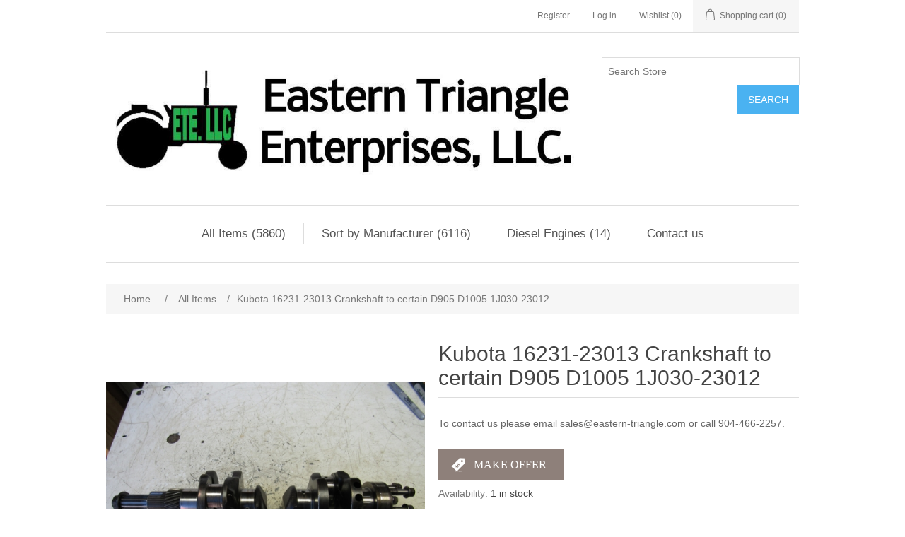

--- FILE ---
content_type: text/html; charset=utf-8
request_url: https://www.eastern-triangle.com/kubota-16231-23013-crankshaft-off-1999-d905
body_size: 7420
content:
<!DOCTYPE html><html lang=en dir=ltr class=html-product-details-page><head><title>Eastern Triangle Enterprises LLC Parts Store. 80</title><meta charset=UTF-8><meta name=description content="To contact us please email sales@eastern-triangle.com or call 904-466-2257."><meta name=keywords content="2003or2004 Daihatsu Vanguard DM850D Diesel Engine off Toro 3250D Greensmaster Mower"><meta name=generator content=nopCommerce><meta name=viewport content="width=device-width, initial-scale=1"><meta property=og:type content=product><meta property=og:title content="Kubota 16231-23013 Crankshaft to certain D905 D1005 1J030-23012"><meta property=og:description content="To contact us please email sales@eastern-triangle.com or call 904-466-2257."><meta property=og:image content=https://www.eastern-triangle.com/images/thumbs/008/0086995_kubota-16231-23013-crankshaft-to-certain-d905-d1005-1j030-23012_550.jpeg><meta property=og:image:url content=https://www.eastern-triangle.com/images/thumbs/008/0086995_kubota-16231-23013-crankshaft-to-certain-d905-d1005-1j030-23012_550.jpeg><meta property=og:url content=https://www.eastern-triangle.com/kubota-16231-23013-crankshaft-off-1999-d905><meta property=og:site_name content="Eastern Triangle Enterprises, LLC's Online Store"><meta property=twitter:card content=summary><meta property=twitter:site content="Eastern Triangle Enterprises, LLC's Online Store"><meta property=twitter:title content="Kubota 16231-23013 Crankshaft to certain D905 D1005 1J030-23012"><meta property=twitter:description content="To contact us please email sales@eastern-triangle.com or call 904-466-2257."><meta property=twitter:image content=https://www.eastern-triangle.com/images/thumbs/008/0086995_kubota-16231-23013-crankshaft-to-certain-d905-d1005-1j030-23012_550.jpeg><meta property=twitter:url content=https://www.eastern-triangle.com/kubota-16231-23013-crankshaft-off-1999-d905><script type=application/ld+json>{"@context":"https://schema.org","@type":"Product","name":"Kubota 16231-23013 Crankshaft to certain D905 D1005 1J030-23012","sku":"BC-352, BB-298","mpn":"1623123013","description":"To contact us please email sales@eastern-triangle.com or call 904-466-2257.","image":"https://www.eastern-triangle.com/images/thumbs/008/0086995_kubota-16231-23013-crankshaft-to-certain-d905-d1005-1j030-23012_550.jpeg","brand":[],"offers":{"@type":"Offer","url":"https://www.eastern-triangle.com/kubota-16231-23013-crankshaft-off-1999-d905","availability":"https://schema.org/InStock","price":"175.00","priceCurrency":"USD"},"review":[],"hasVariant":[]}</script><script type=application/ld+json>{"@context":"https://schema.org","@type":"BreadcrumbList","itemListElement":[{"@type":"ListItem","position":1,"item":{"@id":"https://www.eastern-triangle.com/all-items","name":"All Items"}},{"@type":"ListItem","position":2,"item":{"@id":"https://www.eastern-triangle.com/kubota-16231-23013-crankshaft-off-1999-d905","name":"Kubota 16231-23013 Crankshaft to certain D905 D1005 1J030-23012"}}]}</script><link rel=stylesheet href="/css/ysdlz9djrq03b3purbr3xq.styles.css?v=sCd-bL8mNsGXgZtCpHxx4pgoRUc"><script type=application/ld+json>{"@context":"http://schema.org/","@type":"Product","name":"Kubota 16231-23013 Crankshaft to certain D905 D1005 1J030-23012","image":"https://www.eastern-triangle.com/images/thumbs/008/0086995_kubota-16231-23013-crankshaft-to-certain-d905-d1005-1j030-23012.jpeg","description":" Used,need machining Kubota Part# 16231-23013 superseded to 1J030-23012 Stk# AV-217,BA-358,BC-352,BB-298,BA-294 Price is for 1 ","sku":"BC-352,BB-298","productID":"BC-352,BB-298","mpn":"1623123013","offers":{"@type":"Offer","price":"175.00","priceValidUntil":"2027-01-24","priceCurrency":"USD","url":"https://www.eastern-triangle.com/kubota-16231-23013-crankshaft-off-1999-d905","itemCondition":"https://schema.org/NewCondition","availability":"http://schema.org/InStock","seller":{"@type":"Organization","name":"Eastern Triangle Enterprises,LLC's Online Store","url":"https://www.eastern-triangle.com/","logo":"https://www.eastern-triangle.com/images/thumbs/000/0002744.jpeg"}}}</script><script type=application/ld+json>{"@context":"http://schema.org/","@type":"BreadcrumbList","itemListElement":[{"@type":"ListItem","position":"1","item":{"@id":"https://www.eastern-triangle.com/all-items","name":"All Items"}}]}</script><link rel=canonical href=https://www.eastern-triangle.com/kubota-16231-23013-crankshaft-off-1999-d905><link href=https://www.eastern-triangle.com/blog/rss/1 rel=alternate type=application/rss+xml title="Eastern Triangle Enterprises, LLC's Online Store: Blog"></head><body><input name=__RequestVerificationToken type=hidden value=CfDJ8PbrdC6V4SlMlpsfVivfc7Atf_dc36fxQFOxHujwnUuxpDSsUwsTYNc9-iVrL3qRGHH214Mjk15MNfkxPXNtmFHtJ12GvkN1pL6-xsoqoNR6TngUUz5NTB0sUePE1lVmDFhcJa98lR8Z_H1FzZALCJI><div class=ajax-loading-block-window style=display:none></div><div id=dialog-notifications-success role=status aria-live=polite aria-atomic=true title=Notification style=display:none></div><div id=dialog-notifications-error role=alert aria-live=assertive aria-atomic=true title=Error style=display:none></div><div id=dialog-notifications-warning role=alert aria-live=assertive aria-atomic=true title=Warning style=display:none></div><div id=bar-notification class=bar-notification-container role=status aria-live=polite aria-atomic=true data-close=Close></div><div class=master-wrapper-page><div class=header><a class=skip href=#main>Skip navigation</a><div class=header-upper><div class=header-selectors-wrapper></div><div class=header-links-wrapper><div class=header-links><ul><li><a href="/register?returnUrl=%2Fkubota-16231-23013-crankshaft-off-1999-d905" class=ico-register>Register</a></li><li><a href="/login?returnUrl=%2Fkubota-16231-23013-crankshaft-off-1999-d905" class=ico-login>Log in</a></li><li><a href=/wishlist class=ico-wishlist><span class=wishlist-label>Wishlist</span> <span class=wishlist-qty>(0)</span></a></li><li id=topcartlink><a href=/cart class=ico-cart><span class=cart-label>Shopping cart</span> <span class=cart-qty>(0)</span></a></li></ul></div><div id=flyout-cart class=flyout-cart><div class=mini-shopping-cart><div class=count>You have no items in your shopping cart.</div></div></div></div></div><div class=header-lower><div class=header-logo><a href="/"><img alt="Eastern Triangle Enterprises, LLC's Online Store" src=https://www.eastern-triangle.com/images/thumbs/000/0002744.jpeg></a></div><div class="search-box store-search-box"><form method=get id=small-search-box-form action=/search><input type=text class=search-box-text id=small-searchterms autocomplete=off name=q placeholder="Search Store" aria-label="Search store"> <button type=submit class="button-1 search-box-button">Search</button></form></div></div></div><div class=header-menu><ul class="top-menu notmobile"><li><a href=/all-items>All Items (5860)</a></li><li><a href=/all-manufacturers>Sort by Manufacturer (6116)</a><div class=sublist-toggle></div><ul class="sublist first-level"><li><a href=/agco>Agco/Massey Ferguson/ Challenger/Hesston/ Allis/Chalmers/ Deutz (478)</a></li><li><a href=/bobcat>Bobcat (25)</a></li><li><a href=/bushhog>Bush Hog Brand (2)</a></li><li><a href=/case-equipment>Case Equipment (51)</a></li><li><a href=/case-international>Case International, New Holland, CNH, IH, JI Case, Ford, David Brown (688)</a></li><li><a href=/caterpillar>Caterpillar (212)</a></li><li><a href=/claas>Claas, Jaguar, Lexion (151)</a></li><li><a href=/cushman>Cushman (1)</a></li><li><a href=/ditch-witch>Ditch Witch (75)</a></li><li><a href=/jacobsen-2>Jacobsen and Ransomes (114)</a></li><li><a href=/john-deere-2>John Deere (1554)</a><div class=sublist-toggle></div><ul class=sublist><li><a href=/deere-construction-equip-parts>Deere Construction Equip Parts (79)</a></li><li><a href=/implement-parts>Implement Parts (74)</a></li><li><a href=/parts>Tractor Parts (1001)</a></li><li><a href=/turf-mower-parts>Turf Mower Parts (399)</a></li></ul></li><li><a href=/krone>Krone (3)</a></li><li><a href=/kubota-2>Kubota (1628)</a></li><li><a href=/kuhn>Kuhn (51)</a></li><li><a href=/land-pride>Land Pride (12)</a></li><li><a href=/lely>Lely/Vermeer (71)</a></li><li><a href=/mw-parts-2>M&amp;W (1)</a></li><li><a href=/mitsubishi-parts>Mitsubishi (8)</a></li><li><a href=/perkins>Perkins (35)</a></li><li><a href=/scherer>Scherer (12)</a></li><li><a href=/toro>Toro (503)</a></li><li><a href=/vicon>Vicon (39)</a></li><li><a href=/woods>Woods (4)</a></li><li><a href=/yamaha>Yamaha (14)</a></li><li><a href=/yanmar>Yanmar (133)</a></li><li><a href=/other>Other (165)</a></li><li><a href=/moulder-bits>Moulder Bits (85)</a></li></ul></li><li><a href=/diesel-engines>Diesel Engines (14)</a></li><li><a href=/contactus>Contact us</a></li></ul><div class=menu-toggle tabindex=0 role=button aria-controls=aria-categories-mobile-ul>Menu</div><ul class="top-menu mobile"><li><a href=/all-items>All Items (5860)</a></li><li><a href=/all-manufacturers>Sort by Manufacturer (6116)</a><div class=sublist-toggle></div><ul class="sublist first-level"><li><a href=/agco>Agco/Massey Ferguson/ Challenger/Hesston/ Allis/Chalmers/ Deutz (478)</a></li><li><a href=/bobcat>Bobcat (25)</a></li><li><a href=/bushhog>Bush Hog Brand (2)</a></li><li><a href=/case-equipment>Case Equipment (51)</a></li><li><a href=/case-international>Case International, New Holland, CNH, IH, JI Case, Ford, David Brown (688)</a></li><li><a href=/caterpillar>Caterpillar (212)</a></li><li><a href=/claas>Claas, Jaguar, Lexion (151)</a></li><li><a href=/cushman>Cushman (1)</a></li><li><a href=/ditch-witch>Ditch Witch (75)</a></li><li><a href=/jacobsen-2>Jacobsen and Ransomes (114)</a></li><li><a href=/john-deere-2>John Deere (1554)</a><div class=sublist-toggle></div><ul class=sublist><li><a href=/deere-construction-equip-parts>Deere Construction Equip Parts (79)</a></li><li><a href=/implement-parts>Implement Parts (74)</a></li><li><a href=/parts>Tractor Parts (1001)</a></li><li><a href=/turf-mower-parts>Turf Mower Parts (399)</a></li></ul></li><li><a href=/krone>Krone (3)</a></li><li><a href=/kubota-2>Kubota (1628)</a></li><li><a href=/kuhn>Kuhn (51)</a></li><li><a href=/land-pride>Land Pride (12)</a></li><li><a href=/lely>Lely/Vermeer (71)</a></li><li><a href=/mw-parts-2>M&amp;W (1)</a></li><li><a href=/mitsubishi-parts>Mitsubishi (8)</a></li><li><a href=/perkins>Perkins (35)</a></li><li><a href=/scherer>Scherer (12)</a></li><li><a href=/toro>Toro (503)</a></li><li><a href=/vicon>Vicon (39)</a></li><li><a href=/woods>Woods (4)</a></li><li><a href=/yamaha>Yamaha (14)</a></li><li><a href=/yanmar>Yanmar (133)</a></li><li><a href=/other>Other (165)</a></li><li><a href=/moulder-bits>Moulder Bits (85)</a></li></ul></li><li><a href=/diesel-engines>Diesel Engines (14)</a></li><li><a href=/freight>Freight (172)</a></li><li><a href=/contactus>Contact us</a></li></ul></div><div class=master-wrapper-content id=main role=main><div class=master-column-wrapper><div class=breadcrumb><ul><li><span><a href="/"><span>Home</span></a></span> <span class=delimiter>/</span></li><li><a href=/all-items><span>All Items</span></a> <span class=delimiter>/</span></li><li><strong class=current-item>Kubota 16231-23013 Crankshaft to certain D905 D1005 1J030-23012</strong> <span id=/kubota-16231-23013-crankshaft-off-1999-d905></span></li></ul></div><div class=center-1><div class="page product-details-page"><div class=page-body><form method=post id=product-details-form><div data-productid=14446><div class=product-essential><div class=gallery><div class=picture-gallery><div class=picture><img alt="Picture of Kubota 16231-23013 Crankshaft to certain D905 D1005 1J030-23012" src=https://www.eastern-triangle.com/images/thumbs/008/0086995_kubota-16231-23013-crankshaft-to-certain-d905-d1005-1j030-23012_550.jpeg title="Picture of Kubota 16231-23013 Crankshaft to certain D905 D1005 1J030-23012" id=main-product-img-14446></div><div class=picture-thumbs><a class=thumb-item data-pictureid=86995 href=https://www.eastern-triangle.com/images/thumbs/008/0086995_kubota-16231-23013-crankshaft-to-certain-d905-d1005-1j030-23012.jpeg alt="Picture of Kubota 16231-23013 Crankshaft to certain D905 D1005 1J030-23012" title="Picture of Kubota 16231-23013 Crankshaft to certain D905 D1005 1J030-23012"><img src=https://www.eastern-triangle.com/images/thumbs/008/0086995_kubota-16231-23013-crankshaft-to-certain-d905-d1005-1j030-23012_100.jpeg alt="Picture of Kubota 16231-23013 Crankshaft to certain D905 D1005 1J030-23012" title="Picture of Kubota 16231-23013 Crankshaft to certain D905 D1005 1J030-23012" data-defaultsize=https://www.eastern-triangle.com/images/thumbs/008/0086995_kubota-16231-23013-crankshaft-to-certain-d905-d1005-1j030-23012_550.jpeg data-fullsize=https://www.eastern-triangle.com/images/thumbs/008/0086995_kubota-16231-23013-crankshaft-to-certain-d905-d1005-1j030-23012.jpeg></a> <a class=thumb-item data-pictureid=86996 href=https://www.eastern-triangle.com/images/thumbs/008/0086996_kubota-16231-23013-crankshaft-to-certain-d905-d1005-1j030-23012.jpeg alt="Picture of Kubota 16231-23013 Crankshaft to certain D905 D1005 1J030-23012" title="Picture of Kubota 16231-23013 Crankshaft to certain D905 D1005 1J030-23012"><img src=https://www.eastern-triangle.com/images/thumbs/008/0086996_kubota-16231-23013-crankshaft-to-certain-d905-d1005-1j030-23012_100.jpeg alt="Picture of Kubota 16231-23013 Crankshaft to certain D905 D1005 1J030-23012" title="Picture of Kubota 16231-23013 Crankshaft to certain D905 D1005 1J030-23012" data-defaultsize=https://www.eastern-triangle.com/images/thumbs/008/0086996_kubota-16231-23013-crankshaft-to-certain-d905-d1005-1j030-23012_550.jpeg data-fullsize=https://www.eastern-triangle.com/images/thumbs/008/0086996_kubota-16231-23013-crankshaft-to-certain-d905-d1005-1j030-23012.jpeg></a> <a class=thumb-item data-pictureid=86997 href=https://www.eastern-triangle.com/images/thumbs/008/0086997_kubota-16231-23013-crankshaft-to-certain-d905-d1005-1j030-23012.jpeg alt="Picture of Kubota 16231-23013 Crankshaft to certain D905 D1005 1J030-23012" title="Picture of Kubota 16231-23013 Crankshaft to certain D905 D1005 1J030-23012"><img src=https://www.eastern-triangle.com/images/thumbs/008/0086997_kubota-16231-23013-crankshaft-to-certain-d905-d1005-1j030-23012_100.jpeg alt="Picture of Kubota 16231-23013 Crankshaft to certain D905 D1005 1J030-23012" title="Picture of Kubota 16231-23013 Crankshaft to certain D905 D1005 1J030-23012" data-defaultsize=https://www.eastern-triangle.com/images/thumbs/008/0086997_kubota-16231-23013-crankshaft-to-certain-d905-d1005-1j030-23012_550.jpeg data-fullsize=https://www.eastern-triangle.com/images/thumbs/008/0086997_kubota-16231-23013-crankshaft-to-certain-d905-d1005-1j030-23012.jpeg></a> <a class=thumb-item data-pictureid=86998 href=https://www.eastern-triangle.com/images/thumbs/008/0086998_kubota-16231-23013-crankshaft-to-certain-d905-d1005-1j030-23012.jpeg alt="Picture of Kubota 16231-23013 Crankshaft to certain D905 D1005 1J030-23012" title="Picture of Kubota 16231-23013 Crankshaft to certain D905 D1005 1J030-23012"><img src=https://www.eastern-triangle.com/images/thumbs/008/0086998_kubota-16231-23013-crankshaft-to-certain-d905-d1005-1j030-23012_100.jpeg alt="Picture of Kubota 16231-23013 Crankshaft to certain D905 D1005 1J030-23012" title="Picture of Kubota 16231-23013 Crankshaft to certain D905 D1005 1J030-23012" data-defaultsize=https://www.eastern-triangle.com/images/thumbs/008/0086998_kubota-16231-23013-crankshaft-to-certain-d905-d1005-1j030-23012_550.jpeg data-fullsize=https://www.eastern-triangle.com/images/thumbs/008/0086998_kubota-16231-23013-crankshaft-to-certain-d905-d1005-1j030-23012.jpeg></a> <a class=thumb-item data-pictureid=86999 href=https://www.eastern-triangle.com/images/thumbs/008/0086999_kubota-16231-23013-crankshaft-to-certain-d905-d1005-1j030-23012.jpeg alt="Picture of Kubota 16231-23013 Crankshaft to certain D905 D1005 1J030-23012" title="Picture of Kubota 16231-23013 Crankshaft to certain D905 D1005 1J030-23012"><img src=https://www.eastern-triangle.com/images/thumbs/008/0086999_kubota-16231-23013-crankshaft-to-certain-d905-d1005-1j030-23012_100.jpeg alt="Picture of Kubota 16231-23013 Crankshaft to certain D905 D1005 1J030-23012" title="Picture of Kubota 16231-23013 Crankshaft to certain D905 D1005 1J030-23012" data-defaultsize=https://www.eastern-triangle.com/images/thumbs/008/0086999_kubota-16231-23013-crankshaft-to-certain-d905-d1005-1j030-23012_550.jpeg data-fullsize=https://www.eastern-triangle.com/images/thumbs/008/0086999_kubota-16231-23013-crankshaft-to-certain-d905-d1005-1j030-23012.jpeg></a> <a class=thumb-item data-pictureid=87000 href=https://www.eastern-triangle.com/images/thumbs/008/0087000_kubota-16231-23013-crankshaft-to-certain-d905-d1005-1j030-23012.jpeg alt="Picture of Kubota 16231-23013 Crankshaft to certain D905 D1005 1J030-23012" title="Picture of Kubota 16231-23013 Crankshaft to certain D905 D1005 1J030-23012"><img src=https://www.eastern-triangle.com/images/thumbs/008/0087000_kubota-16231-23013-crankshaft-to-certain-d905-d1005-1j030-23012_100.jpeg alt="Picture of Kubota 16231-23013 Crankshaft to certain D905 D1005 1J030-23012" title="Picture of Kubota 16231-23013 Crankshaft to certain D905 D1005 1J030-23012" data-defaultsize=https://www.eastern-triangle.com/images/thumbs/008/0087000_kubota-16231-23013-crankshaft-to-certain-d905-d1005-1j030-23012_550.jpeg data-fullsize=https://www.eastern-triangle.com/images/thumbs/008/0087000_kubota-16231-23013-crankshaft-to-certain-d905-d1005-1j030-23012.jpeg></a> <a class=thumb-item data-pictureid=87001 href=https://www.eastern-triangle.com/images/thumbs/008/0087001_kubota-16231-23013-crankshaft-to-certain-d905-d1005-1j030-23012.jpeg alt="Picture of Kubota 16231-23013 Crankshaft to certain D905 D1005 1J030-23012" title="Picture of Kubota 16231-23013 Crankshaft to certain D905 D1005 1J030-23012"><img src=https://www.eastern-triangle.com/images/thumbs/008/0087001_kubota-16231-23013-crankshaft-to-certain-d905-d1005-1j030-23012_100.jpeg alt="Picture of Kubota 16231-23013 Crankshaft to certain D905 D1005 1J030-23012" title="Picture of Kubota 16231-23013 Crankshaft to certain D905 D1005 1J030-23012" data-defaultsize=https://www.eastern-triangle.com/images/thumbs/008/0087001_kubota-16231-23013-crankshaft-to-certain-d905-d1005-1j030-23012_550.jpeg data-fullsize=https://www.eastern-triangle.com/images/thumbs/008/0087001_kubota-16231-23013-crankshaft-to-certain-d905-d1005-1j030-23012.jpeg></a> <a class=thumb-item data-pictureid=87318 href=https://www.eastern-triangle.com/images/thumbs/008/0087318_kubota-16231-23013-crankshaft-to-certain-d905-d1005-1j030-23012.jpeg alt="Picture of Kubota 16231-23013 Crankshaft to certain D905 D1005 1J030-23012" title="Picture of Kubota 16231-23013 Crankshaft to certain D905 D1005 1J030-23012"><img src=https://www.eastern-triangle.com/images/thumbs/008/0087318_kubota-16231-23013-crankshaft-to-certain-d905-d1005-1j030-23012_100.jpeg alt="Picture of Kubota 16231-23013 Crankshaft to certain D905 D1005 1J030-23012" title="Picture of Kubota 16231-23013 Crankshaft to certain D905 D1005 1J030-23012" data-defaultsize=https://www.eastern-triangle.com/images/thumbs/008/0087318_kubota-16231-23013-crankshaft-to-certain-d905-d1005-1j030-23012_550.jpeg data-fullsize=https://www.eastern-triangle.com/images/thumbs/008/0087318_kubota-16231-23013-crankshaft-to-certain-d905-d1005-1j030-23012.jpeg></a> <a class=thumb-item data-pictureid=87319 href=https://www.eastern-triangle.com/images/thumbs/008/0087319_kubota-16231-23013-crankshaft-to-certain-d905-d1005-1j030-23012.jpeg alt="Picture of Kubota 16231-23013 Crankshaft to certain D905 D1005 1J030-23012" title="Picture of Kubota 16231-23013 Crankshaft to certain D905 D1005 1J030-23012"><img src=https://www.eastern-triangle.com/images/thumbs/008/0087319_kubota-16231-23013-crankshaft-to-certain-d905-d1005-1j030-23012_100.jpeg alt="Picture of Kubota 16231-23013 Crankshaft to certain D905 D1005 1J030-23012" title="Picture of Kubota 16231-23013 Crankshaft to certain D905 D1005 1J030-23012" data-defaultsize=https://www.eastern-triangle.com/images/thumbs/008/0087319_kubota-16231-23013-crankshaft-to-certain-d905-d1005-1j030-23012_550.jpeg data-fullsize=https://www.eastern-triangle.com/images/thumbs/008/0087319_kubota-16231-23013-crankshaft-to-certain-d905-d1005-1j030-23012.jpeg></a> <a class=thumb-item data-pictureid=87320 href=https://www.eastern-triangle.com/images/thumbs/008/0087320_kubota-16231-23013-crankshaft-to-certain-d905-d1005-1j030-23012.jpeg alt="Picture of Kubota 16231-23013 Crankshaft to certain D905 D1005 1J030-23012" title="Picture of Kubota 16231-23013 Crankshaft to certain D905 D1005 1J030-23012"><img src=https://www.eastern-triangle.com/images/thumbs/008/0087320_kubota-16231-23013-crankshaft-to-certain-d905-d1005-1j030-23012_100.jpeg alt="Picture of Kubota 16231-23013 Crankshaft to certain D905 D1005 1J030-23012" title="Picture of Kubota 16231-23013 Crankshaft to certain D905 D1005 1J030-23012" data-defaultsize=https://www.eastern-triangle.com/images/thumbs/008/0087320_kubota-16231-23013-crankshaft-to-certain-d905-d1005-1j030-23012_550.jpeg data-fullsize=https://www.eastern-triangle.com/images/thumbs/008/0087320_kubota-16231-23013-crankshaft-to-certain-d905-d1005-1j030-23012.jpeg></a></div></div></div><div class=overview><div class=product-name><h1>Kubota 16231-23013 Crankshaft to certain D905 D1005 1J030-23012</h1></div><div class=short-description>To contact us please email sales@eastern-triangle.com or call 904-466-2257.</div><div class=fns-rfq-block><input type=button value="Make Offer" class="fns-rfq-button button-2 discount" onclick="setLocation(&#34;/customerrequest/1/14446&#34;)"></div><div class=availability><div class=stock><span class=label>Availability:</span> <span class=value id=stock-availability-value-14446>1 in stock</span></div></div><div class=additional-details><div class=sku><span class=label>SKU:</span> <span class=value id=sku-14446>BC-352, BB-298</span></div><div class=manufacturer-part-number><span class=label>Manufacturer part number:</span> <span class=value id=mpn-14446>1623123013</span></div></div><div class=delivery><div id=free-shipping-14446 class=free-shipping>Free shipping</div></div><div class=prices><div class=product-price><span id=price-value-14446 class=price-value-14446>$175.00</span></div></div><div class=add-to-cart><div class=add-to-cart-panel><label class=qty-label for=addtocart_14446_EnteredQuantity>Qty:</label> <input id=product_enteredQuantity_14446 class=qty-input type=text aria-label="Enter a quantity" data-val=true data-val-required="The Qty field is required." name=addtocart_14446.EnteredQuantity value=1> <button type=button id=add-to-cart-button-14446 class="button-1 add-to-cart-button" data-productid=14446 onclick="return AjaxCart.addproducttocart_details(&#34;/addproducttocart/details/14446/1&#34;,&#34;#product-details-form&#34;),!1">Add to cart</button></div></div><div class=overview-buttons><div class=add-to-wishlist><button type=button id=add-to-wishlist-button-14446 class="button-2 add-to-wishlist-button" data-productid=14446 onclick="return AjaxCart.addproducttocart_details(&#34;/addproducttocart/details/14446/2&#34;,&#34;#product-details-form&#34;),!1">Add to wishlist</button></div><div class=email-a-friend><button type=button class="button-2 email-a-friend-button" onclick="setLocation(&#34;/productemailafriend/14446&#34;)">Email a friend</button></div></div><div class=product-share-button><div class="addthis_toolbox addthis_default_style"><a class=addthis_button_preferred_1></a><a class=addthis_button_preferred_2></a><a class=addthis_button_preferred_3></a><a class=addthis_button_preferred_4></a><a class=addthis_button_compact></a><a class="addthis_counter addthis_bubble_style"></a></div></div></div><div class=full-description><p><ul><li><span style=font-size:12pt;font-family:arial,helvetica,sans-serif>Used, need machining<br></span></li><li><span style=font-size:12pt;font-family:arial,helvetica,sans-serif>Kubota Part# 16231-23013 superseded to 1J030-23012<br></span></li><li><span style=font-size:12pt;font-family:arial,helvetica,sans-serif>Stk# AV-217, BA-358, BC-352, BB-298, BA-294<br></span></li><li><span style=font-size:12pt;font-family:arial,helvetica,sans-serif>Price is for 1<br></span></li></ul></p></div></div><div class=product-collateral></div></div><input name=__RequestVerificationToken type=hidden value=CfDJ8PbrdC6V4SlMlpsfVivfc7Atf_dc36fxQFOxHujwnUuxpDSsUwsTYNc9-iVrL3qRGHH214Mjk15MNfkxPXNtmFHtJ12GvkN1pL6-xsoqoNR6TngUUz5NTB0sUePE1lVmDFhcJa98lR8Z_H1FzZALCJI></form></div></div></div></div></div><div class=footer><div class=footer-upper><div class="footer-block information"><div class=title><strong>Information</strong></div><ul class=list><li><a href=/sitemap>Sitemap</a></li><li><a href=/shipping-returns>Shipping &amp; returns</a></li><li><a href=/privacy-notice>Privacy Policy</a></li><li><a href=/conditions-of-use>Conditions of Use</a></li><li><a href=/about-us>About us</a></li><li><a href=/contactus>Contact us</a></li></ul></div><div class="footer-block customer-service"><div class=title><strong>Customer service</strong></div><ul class=list><li><a href=/search>Search</a></li><li><a href=/blog>Blog</a></li><li><a href=/newproducts>New products</a></li></ul></div><div class="footer-block my-account"><div class=title><strong>My account</strong></div><ul class=list><li><a href=/customer/info>My account</a></li><li><a href=/order/history>Orders</a></li><li><a href=/cart>Shopping cart</a></li></ul></div><div class="footer-block follow-us"><div class=social><div class=title><strong>Follow us</strong></div><ul class=networks><li class=facebook><a href="https://www.facebook.com/profile.php?id=61575950976264" target=_blank rel="noopener noreferrer">Facebook</a></li><li class=youtube><a href=http://www.youtube.com/user/EasternTriangle target=_blank rel="noopener noreferrer">YouTube</a></li></ul></div><div class=newsletter><div class=title><strong>Newsletter</strong></div><div class=newsletter-subscribe id=newsletter-subscribe-block><div class=newsletter-email><input id=newsletter-email class=newsletter-subscribe-text placeholder="Enter your email here..." aria-label="Sign up for our newsletter" type=email name=NewsletterEmail> <button type=button id=newsletter-subscribe-button class="button-1 newsletter-subscribe-button">Send</button><div class=options><span class=subscribe><input id=newsletter_subscribe type=radio value=newsletter_subscribe name=newsletter_block checked> <label for=newsletter_subscribe>Subscribe</label></span> <span class=unsubscribe><input id=newsletter_unsubscribe type=radio value=newsletter_unsubscribe name=newsletter_block> <label for=newsletter_unsubscribe>Unsubscribe</label></span></div></div><div class=newsletter-validation><span id=subscribe-loading-progress style=display:none class=please-wait>Wait...</span> <span class=field-validation-valid data-valmsg-for=NewsletterEmail data-valmsg-replace=true></span></div></div><div class=newsletter-result id=newsletter-result-block></div></div></div></div><div class=footer-lower><div class=footer-info><span class=footer-disclaimer>Copyright &copy; 2026 Eastern Triangle Enterprises, LLC's Online Store. All rights reserved.</span></div><div class=footer-powered-by>Powered by <a href="https://www.nopcommerce.com/" target=_blank rel=nofollow>nopCommerce</a></div></div></div></div><div id=fns-customerrequests-popupwindow data-contoller=/customerrequest/popupwindow data-contoller-post=/customerrequest/popupwindowpost style=display:none></div><div class=fns-customerrequests-ajax-loading-block style=display:none><div class=loading-image></div></div><script src="https://s7.addthis.com/js/250/addthis_widget.js#pubid=nopsolutions"></script><script src="/js/ugb2rim6qtxni-qfi-iama.scripts.js?v=ivAutUnRdHyY_6ZIGXv15b-joKk"></script><script src="/lib_npm/magnific-popup/jquery.magnific-popup.min.js?v=9EhecaQgtyeutBayqszITxyfGKE"></script><script src="/Plugins/FoxNetSoft.CustomerRequests/Scripts/ajaxCustomerRequests.js?v=qfZEQjOrHr2wAP2rU14uhgqR7Ts"></script><script>$(function(){$(".picture-thumbs").magnificPopup({type:"image",delegate:"a",removalDelay:300,gallery:{enabled:!0,navigateByImgClick:!0,preload:[0,1],tPrev:"Previous (Left arrow key)",tNext:"Next (Right arrow key)",tCounter:"%curr% of %total%"},tClose:"Close (Esc)",tLoading:"Loading..."})})</script><script>$(function(){$(".thumb-item > img").on("click",function(){$("#main-product-img-14446").attr("src",$(this).attr("data-defaultsize"));$("#main-product-img-14446").attr("title",$(this).attr("title"));$("#main-product-img-14446").attr("alt",$(this).attr("alt"));$("#main-product-img-lightbox-anchor-14446").attr("href",$(this).attr("data-fullsize"));$("#main-product-img-lightbox-anchor-14446").attr("title",$(this).attr("title"))})})</script><script>$(document).on("product_attributes_changed",function(n){n.changedData.isFreeShipping?$("#free-shipping-"+n.changedData.productId).removeClass("invisible"):$("#free-shipping-"+n.changedData.productId).addClass("invisible")})</script><script>$(function(){$("#addtocart_14446_EnteredQuantity").on("keydown",function(n){if(n.keyCode==13)return $("#add-to-cart-button-14446").trigger("click"),!1});$("#product_enteredQuantity_14446").on("input propertychange paste",function(){var n={productId:14446,quantity:$("#product_enteredQuantity_14446").val()};$(document).trigger({type:"product_quantity_changed",changedData:n})})})</script><script>$(function(){$(".header").on("mouseenter","#topcartlink",function(){$("#flyout-cart").addClass("active")});$(".header").on("mouseleave","#topcartlink",function(){$("#flyout-cart").removeClass("active")});$(".header").on("mouseenter","#flyout-cart",function(){$("#flyout-cart").addClass("active")});$(".header").on("mouseleave","#flyout-cart",function(){$("#flyout-cart").removeClass("active")})})</script><script>$("#small-search-box-form").on("submit",function(n){if(n.preventDefault(),$("#small-searchterms").val()==""){alert("Please enter some search keyword");$("#small-searchterms").focus();return}var t=document.getElementById("small-search-box-form"),i=new FormData(t);window.location.href=`/search?${new URLSearchParams(i).toString()}`})</script><script>$(function(){var n=new Map,t,i;$("#small-searchterms").autocomplete({delay:500,minLength:3,source:function(t,i){var e=t.term&&t.term.trim().toLowerCase(),u=$("#SearchCategoryId"),o=u.length==0?0:u.val(),f={term:e,categoryId:o},r=JSON.stringify(f);if(n.has(r)){i(n.get(r));return}$.getJSON("/catalog/searchtermautocomplete",f,function(t){n.set(r,t);i(t)})},appendTo:".search-box",select:function(n,t){return $("#small-searchterms").val(t.item.label),setLocation(t.item.producturl),!1},open:function(){t&&(i=document.getElementById("small-searchterms").value,$(".ui-autocomplete").append('<li class="ui-menu-item" role="presentation"><a href="/search?q='+i+'">View all results...<\/a><\/li>'))}}).focus(function(){$(this).autocomplete("search",$(this).val())}).data("ui-autocomplete")._renderItem=function(n,i){var r=i.label;return t=i.showlinktoresultsearch,r=htmlEncode(r),imageWidth="20",$("<li><\/li>").data("item.autocomplete",i).append("<a><img src='"+i.productpictureurl+"' width='"+imageWidth+"'><span>"+r+"<\/span><\/a>").appendTo(n)}})</script><script>var localized_data={AjaxCartFailure:"Failed to add the product. Please refresh the page and try one more time."};AjaxCart.init(!1,".header-links .cart-qty",".header-links .wishlist-qty","#flyout-cart",localized_data)</script><script>$(function(){$(".menu-toggle").on("click",function(){$(this).siblings(".top-menu.mobile").slideToggle("slow")});$(".menu-toggle").on("keydown",function(n){(n.keyCode===13||n.keyCode===32)&&(n.preventDefault(),$(this).siblings(".top-menu.mobile").slideToggle("slow"))});$(".top-menu.mobile .sublist-toggle").on("click",function(){$(this).siblings(".sublist").slideToggle("slow")})})</script><script>async function getCaptchaToken(n,t,i){var r="";if(i)for(grecaptcha.ready(()=>{grecaptcha.execute(t,{action:n}).then(n=>{r=n})});r=="";)await new Promise(n=>setTimeout(n,100));else r=$('#newsletter-subscribe-block .captcha-box textarea[name="g-recaptcha-response"').val();return r}async function newsletter_subscribe(n){var r=$("#subscribe-loading-progress"),t,i;r.show();t="";!1&&(t=await getCaptchaToken("SubscribeNewsletter","6Lfo7zYUAAAAAOPz8I_4cV1MUyjsHVTYx3mkj7Oe",!1));i={subscribe:n,email:$("#newsletter-email").val(),"g-recaptcha-response":t};addAntiForgeryToken(i);$.ajax({cache:!1,type:"POST",url:"/subscribenewsletter",data:i,success:function(n){$("#newsletter-result-block").html(n.Result);n.Success?($("#newsletter-subscribe-block").hide(),$("#newsletter-result-block").show()):$("#newsletter-result-block").fadeIn("slow").delay(2e3).fadeOut("slow")},error:function(){alert("Failed to subscribe.")},complete:function(){r.hide()}})}$(function(){$("#newsletter-subscribe-button").on("click",function(){$("#newsletter_subscribe").is(":checked")?newsletter_subscribe("true"):newsletter_subscribe("false")});$("#newsletter-email").on("keydown",function(n){if(n.keyCode==13)return $("#newsletter-subscribe-button").trigger("click"),!1})})</script><script>$(function(){$(".footer-block .title").on("click",function(){var n=window,t="inner",i;"innerWidth"in window||(t="client",n=document.documentElement||document.body);i={width:n[t+"Width"],height:n[t+"Height"]};i.width<769&&$(this).siblings(".list").slideToggle("slow")})})</script><script>$(function(){$(".block .title").on("click",function(){var n=window,t="inner",i;"innerWidth"in window||(t="client",n=document.documentElement||document.body);i={width:n[t+"Width"],height:n[t+"Height"]};i.width<1001&&$(this).siblings(".listbox").slideToggle("slow")})})</script></body></html>